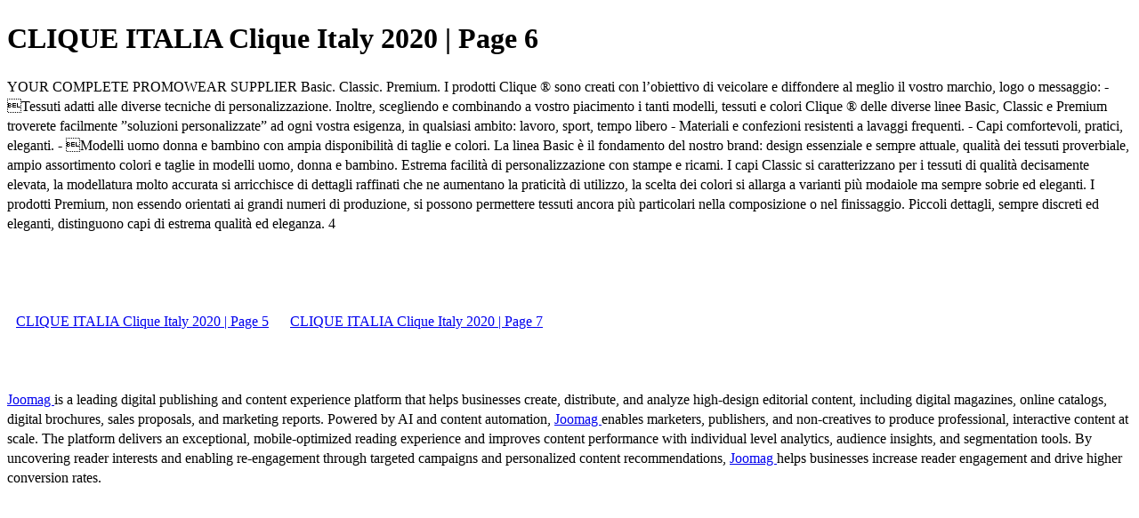

--- FILE ---
content_type: text/html; charset=UTF-8
request_url: https://viewer.joomag.com/clique-italia-clique-italy-2020/0967450001576242240/p6
body_size: 2334
content:
<!DOCTYPE html>
<html itemscope itemtype="http://schema.org/Article" prefix="og: http://ogp.me/ns#" lang="en"
      class=""
      data-fb-app-id="185909391439821"
>
<head>
    <base href="https://app.joomag.com/Frontend/flash/"/>
    <title>CLIQUE ITALIA Clique Italy 2020 | Page 6</title>

    <link rel="apple-touch-icon" sizes="60x60" href="/assets/img/app/Icon-60.png">
    <link rel="apple-touch-icon" sizes="76x76" href="/assets/img/app/Icon-76.png">
    <link rel="apple-touch-icon" sizes="120x120" href="/assets/img/app/Icon-60@2x.png">
    <link rel="apple-touch-icon" sizes="152x152" href="/assets/img/app/Icon-76@2x.png">

    <meta http-equiv="Content-Type" content="text/html; charset=utf-8"/>
    <meta name="viewport"
          content="width=device-width, initial-scale=1.0, minimum-scale=1.0, maximum-scale=1.0, user-scalable=no">
    <meta name="description"
          content="Clique Italy 2020"
          itemprop="description"/>
    <meta name="thumbnail" content="https://app.joomag.com/Frontend/WebService/getThumbnailSocial.png?mID=2090744&1704898590&spread=5"/>
    <meta name="csrf-token" content="DhurjShcTs6iTdJrrhDzF414HFfv-Eh5-6g65YCEkI_85yPMBpz_8C3pZ6XBFmz64Ce9tC5FG2jXoRnvoLkBCQ">

    
    <meta itemprop="keywords" content="" name="keywords"/>
    <meta itemprop="articleSection" content=""/>
    <meta itemprop="sourceOrganization" content="Joomag" name="source"/>
    <meta itemprop="datePublished" content="2019-12-13" name="pubdate"/>
    <meta itemprop="thumbnailUrl" content="https://app.joomag.com/Frontend/WebService/getThumbnailSocial.png?mID=2090744&1704898590&spread=5"/>
    <meta itemprop="headline" content="CLIQUE ITALIA Clique Italy 2020 | Page 6"/>
    <meta itemprop="url" content="https://viewer.joomag.com/clique-italia-clique-italy-2020/0967450001576242240/p6"/>

    <meta property="fb:app_id" content="185909391439821"/>
    <meta property="og:url" content="https://viewer.joomag.com/clique-italia-clique-italy-2020/0967450001576242240/p6"/>
    <meta property="og:title" content="CLIQUE ITALIA Clique Italy 2020 | Page 6"/>
    <meta property="og:description" content="Clique Italy 2020"/>
    <meta property="og:site_name" content="Joomag"/>
    <meta property="og:image" content="https://app.joomag.com/Frontend/WebService/getThumbnailSocial.png?mID=2090744&1704898590&spread=5&width=1200&height=627&hq"/>
    <meta property="og:type" content="article">
    <meta name="twitter:card" content="summary_large_image">
    <meta name="twitter:site" content="@joomag">
    <meta name="twitter:title" content="CLIQUE ITALIA Clique Italy 2020 | Page 6">
    <meta name="twitter:description" content="Clique Italy 2020">
    <meta name="twitter:image" content="https://app.joomag.com/Frontend/WebService/getThumbnailSocial.png?mID=2090744&1704898590&spread=5&width=500">

    <link rel="image_src" href="https://app.joomag.com/Frontend/WebService/getThumbnailSocial.png?mID=2090744&1704898590&spread=5"/>

    <link rel="icon" href="https://app.joomag.com/assets/ico/favicon.ico" type="image/x-icon"/>
    <link rel="shortcut icon" href="https://app.joomag.com/assets/ico/favicon.ico" type="image/x-icon"/>

    <link rel="canonical" href="https://viewer.joomag.com/clique-italia-clique-italy-2020/0967450001576242240/p6" /><link rel="start" href="https://viewer.joomag.com/clique-italia-clique-italy-2020/0967450001576242240" /><link rel="prev" href="https://viewer.joomag.com/clique-italia-clique-italy-2020/0967450001576242240/p5" />
                        <link rel="next" href="https://viewer.joomag.com/clique-italia-clique-italy-2020/0967450001576242240/p7" />    <style>
        body {
            font-size: 17px;
            line-height: 1.4;
        }
        nav a {
            padding: 0 10px;
            line-height: 50px;
        }
    </style>
</head>
<body id="joomag-viewer" style="font-size:16px;">
<h1 style="word-break: break-word;">CLIQUE ITALIA Clique Italy 2020 | Page 6</h1>
<section style="word-break: break-word;">
     YOUR COMPLETE
PROMOWEAR SUPPLIER
Basic. Classic. Premium.
I prodotti Clique ® sono creati con l’obiettivo di
veicolare e diffondere al meglio il vostro marchio, logo
o messaggio:
- Tessuti adatti alle diverse tecniche di
personalizzazione.
Inoltre, scegliendo e combinando a vostro piacimento
i tanti modelli, tessuti e colori Clique ® delle diverse
linee Basic, Classic e Premium troverete facilmente
”soluzioni personalizzate” ad ogni vostra esigenza,
in qualsiasi ambito: lavoro, sport, tempo libero
- Materiali e confezioni resistenti a lavaggi frequenti.
- Capi comfortevoli, pratici, eleganti.
- Modelli uomo donna e bambino con ampia
disponibilità di taglie e colori.
La linea Basic è il fondamento del nostro brand: design essenziale
e sempre attuale, qualità dei tessuti proverbiale, ampio assortimento
colori e taglie in modelli uomo, donna e bambino.
Estrema facilità di personalizzazione con stampe e ricami.
I capi Classic si caratterizzano per i tessuti di qualità decisamente
elevata, la modellatura molto accurata si arricchisce di dettagli
raffinati che ne aumentano la praticità di utilizzo, la scelta dei colori
si allarga a varianti più modaiole ma sempre sobrie ed eleganti.
I prodotti Premium, non essendo orientati ai grandi
numeri di produzione, si possono permettere tessuti
ancora più particolari nella composizione o nel
finissaggio. Piccoli dettagli, sempre discreti ed eleganti,
distinguono capi di estrema qualità ed eleganza.
4</section>
<nav style="padding: 30px 0;">
    <br/><br/>
            <a href="https://viewer.joomag.com/clique-italia-clique-italy-2020/0967450001576242240/p5">CLIQUE ITALIA Clique Italy 2020 | Page 5</a>
                <a href="https://viewer.joomag.com/clique-italia-clique-italy-2020/0967450001576242240/p7">CLIQUE ITALIA Clique Italy 2020 | Page 7</a>
        <br/><br/>
</nav>
<footer>
        <a rel="sponsored" href="https://www.joomag.com/?ref=pb&utm_source=powered_by&utm_medium=non-paid&utm_campaign=jm_leads&utm_content=2090744" 
                            title="Joomag Digital Publishing Platform">
                            Joomag
                        </a> is a leading digital publishing and content experience platform that helps businesses
    create, distribute, and analyze high-design editorial content, including digital magazines, online catalogs,
    digital brochures, sales proposals, and marketing reports. Powered by AI and content automation,
    <a rel="sponsored" href="https://www.joomag.com/?ref=pb&utm_source=powered_by&utm_medium=non-paid&utm_campaign=jm_leads&utm_content=2090744" 
                            title="Joomag Digital Publishing Platform">
                            Joomag
                        </a> enables marketers, publishers, and non-creatives to produce professional, interactive
    content at scale.
    The platform delivers an exceptional, mobile-optimized reading experience and improves content performance with
    individual level analytics, audience insights, and segmentation tools. By uncovering reader interests and
    enabling re-engagement through targeted campaigns and personalized content recommendations,
    <a rel="sponsored" href="https://www.joomag.com/?ref=pb&utm_source=powered_by&utm_medium=non-paid&utm_campaign=jm_leads&utm_content=2090744" 
                            title="Joomag Digital Publishing Platform">
                            Joomag
                        </a> helps businesses increase reader engagement and drive higher conversion rates.
    <br/>
</footer>
</body>
</html>
